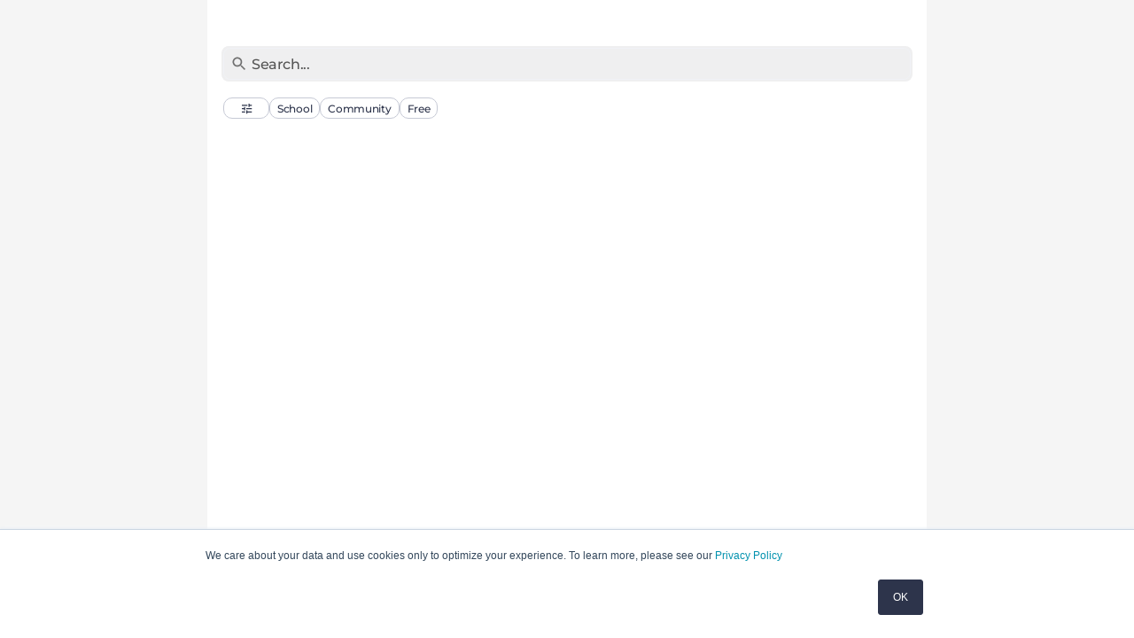

--- FILE ---
content_type: text/html
request_url: https://my.peachjar.com/jar?audienceId=107224&tab=school&districtId=14967&audienceType=school
body_size: 773
content:
<!doctype html><html lang="en"><head><meta charset="utf-8"/><link rel="icon" href="/favicon.ico"/><meta name="viewport" content="width=device-width,initial-scale=1,maximum-scale=5"/><meta name="description" content=""/><link rel="apple-touch-icon" href="120x120.png"/><link rel="apple-touch-icon" href="180x180.png"/><meta name="apple-mobile-web-app-title" content="Peachjar"><meta name="theme-color" content="#FFF"/><link rel="manifest" crossorigin="use-credentials" href="./manifest.json"/><style>@font-face{font-family:'Montserrat Regular';src:url('https://cdn-assets.peachjar.com/fonts/Montserrat-Regular.ttf') format('truetype');font-weight:400;font-style:normal;font-stretch:normal}@font-face{font-family:'Montserrat Medium';src:url('https://cdn-assets.peachjar.com/fonts/Montserrat-Medium.ttf') format('truetype');font-weight:500;font-style:normal;font-stretch:normal}@font-face{font-family:'Montserrat SemiBold';src:url('https://cdn-assets.peachjar.com/fonts/Montserrat-SemiBold.ttf') format('truetype');font-weight:600;font-style:normal;font-stretch:normal}@font-face{font-family:'Montserrat Bold';src:url('https://cdn-assets.peachjar.com/fonts/Montserrat-Bold.ttf') format('truetype');font-weight:600;font-style:normal;font-stretch:normal}@font-face{font-family:'Proxima Nova';src:url('https://cdn-assets.peachjar.com/fonts/Mark+Simonson+-+Proxima+Nova+Alt+Regular-webfont.eot');src:url('https://cdn-assets.peachjar.com/fonts/Mark+Simonson+-+Proxima+Nova+Alt+Regular-webfont.eot?#iefix') format('embedded-opentype'),url('https://cdn-assets.peachjar.com/fonts/proximanova_regular/proximanova-regular-webfont.woff2') format('woff2'),url('https://cdn-assets.peachjar.com/fonts/proximanova_regular/proximanova-regular-webfont.woff') format('woff'),url('https://cdn-assets.peachjar.com/fonts/Mark+Simonson+-+Proxima+Nova+Alt+Regular-webfont.ttf') format('truetype'),url('https://cdn-assets.peachjar.com/fonts/Mark+Simonson+-+Proxima+Nova+Alt+Regular-webfont.svg#proxima_nova_altregular') format('svg');font-weight:400;font-style:normal}@font-face{font-family:'Proxima Nova Bold';src:url('https://cdn-assets.peachjar.com/fonts/Mark+Simonson+-+Proxima+Nova+Alt+Bold-webfont.eot');src:url('https://cdn-assets.peachjar.com/fonts/Mark+Simonson+-+Proxima+Nova+Alt+Bold-webfont.eot?#iefix') format('embedded-opentype'),url('https://cdn-assets.peachjar.com/fonts/proximanova_bold/proximanova-bold-webfont.woff2') format('woff2'),url('https://cdn-assets.peachjar.com/fonts/proximanova_bold/proximanova-bold-webfont.woff') format('woff'),url('https://cdn-assets.peachjar.com/fonts/Mark+Simonson+-+Proxima+Nova+Alt+Bold-webfont.ttf') format('truetype'),url('https://cdn-assets.peachjar.com/fonts/Mark+Simonson+-+Proxima+Nova+Alt+Bold-webfont.svg#proxima_nova_altbold') format('svg');font-weight:400;font-style:normal}@font-face{font-family:'Proxima Nova Thin';src:url('https://cdn-assets.peachjar.com/fonts/Mark+Simonson+-+Proxima+Nova+Thin-webfont.eot');src:url('https://cdn-assets.peachjar.com/fonts/Mark+Simonson+-+Proxima+Nova+Thin-webfont.eot?#iefix') format('embedded-opentype'),url('https://cdn-assets.peachjar.com/fonts/proximanova_thin/proximanova-thin-webfont.woff2') format('woff2'),url('https://cdn-assets.peachjar.com/fonts/proximanova_thin/proximanova-thin-webfont.woff') format('woff'),url('https://cdn-assets.peachjar.com/fonts/Mark+Simonson+-+Proxima+Nova+Thin-webfont.ttf') format('truetype'),url('https://cdn-assets.peachjar.com/fonts/Mark+Simonson+-+Proxima+Nova+Thin-webfont.svg#proxima_nova_ltthin') format('svg');font-weight:400;font-style:normal}</style><title>Peachjar</title><script>/my\.peachjar\.com$/.test(document.location.hostname)&&function(t,h,e,n,s,j){t.hj=t.hj||function(){(t.hj.q=t.hj.q||[]).push(arguments)},t._hjSettings={hjid:3920053,hjsv:6},s=h.getElementsByTagName("head")[0],(j=h.createElement("script")).async=1,j.src="https://static.hotjar.com/c/hotjar-"+t._hjSettings.hjid+".js?sv="+t._hjSettings.hjsv,s.appendChild(j)}(window,document)</script><script defer="defer" src="/static/js/peachjar-parent-app.ce3e3ebc.js"></script><link href="/static/css/peachjar-parent-app.147c93da.css" rel="stylesheet"></head><body><noscript>You need to enable JavaScript to run this app.</noscript><div id="root"></div></body></html>

--- FILE ---
content_type: text/html
request_url: https://my.peachjar.com/jar?audienceId=107224&tab=school&districtId=14967&audienceType=school
body_size: -491
content:
<!doctype html><html lang="en"><head><meta charset="utf-8"/><link rel="icon" href="/favicon.ico"/><meta name="viewport" content="width=device-width,initial-scale=1,maximum-scale=5"/><meta name="description" content=""/><link rel="apple-touch-icon" href="120x120.png"/><link rel="apple-touch-icon" href="180x180.png"/><meta name="apple-mobile-web-app-title" content="Peachjar"><meta name="theme-color" content="#FFF"/><link rel="manifest" crossorigin="use-credentials" href="./manifest.json"/><style>@font-face{font-family:'Montserrat Regular';src:url('https://cdn-assets.peachjar.com/fonts/Montserrat-Regular.ttf') format('truetype');font-weight:400;font-style:normal;font-stretch:normal}@font-face{font-family:'Montserrat Medium';src:url('https://cdn-assets.peachjar.com/fonts/Montserrat-Medium.ttf') format('truetype');font-weight:500;font-style:normal;font-stretch:normal}@font-face{font-family:'Montserrat SemiBold';src:url('https://cdn-assets.peachjar.com/fonts/Montserrat-SemiBold.ttf') format('truetype');font-weight:600;font-style:normal;font-stretch:normal}@font-face{font-family:'Montserrat Bold';src:url('https://cdn-assets.peachjar.com/fonts/Montserrat-Bold.ttf') format('truetype');font-weight:600;font-style:normal;font-stretch:normal}@font-face{font-family:'Proxima Nova';src:url('https://cdn-assets.peachjar.com/fonts/Mark+Simonson+-+Proxima+Nova+Alt+Regular-webfont.eot');src:url('https://cdn-assets.peachjar.com/fonts/Mark+Simonson+-+Proxima+Nova+Alt+Regular-webfont.eot?#iefix') format('embedded-opentype'),url('https://cdn-assets.peachjar.com/fonts/proximanova_regular/proximanova-regular-webfont.woff2') format('woff2'),url('https://cdn-assets.peachjar.com/fonts/proximanova_regular/proximanova-regular-webfont.woff') format('woff'),url('https://cdn-assets.peachjar.com/fonts/Mark+Simonson+-+Proxima+Nova+Alt+Regular-webfont.ttf') format('truetype'),url('https://cdn-assets.peachjar.com/fonts/Mark+Simonson+-+Proxima+Nova+Alt+Regular-webfont.svg#proxima_nova_altregular') format('svg');font-weight:400;font-style:normal}@font-face{font-family:'Proxima Nova Bold';src:url('https://cdn-assets.peachjar.com/fonts/Mark+Simonson+-+Proxima+Nova+Alt+Bold-webfont.eot');src:url('https://cdn-assets.peachjar.com/fonts/Mark+Simonson+-+Proxima+Nova+Alt+Bold-webfont.eot?#iefix') format('embedded-opentype'),url('https://cdn-assets.peachjar.com/fonts/proximanova_bold/proximanova-bold-webfont.woff2') format('woff2'),url('https://cdn-assets.peachjar.com/fonts/proximanova_bold/proximanova-bold-webfont.woff') format('woff'),url('https://cdn-assets.peachjar.com/fonts/Mark+Simonson+-+Proxima+Nova+Alt+Bold-webfont.ttf') format('truetype'),url('https://cdn-assets.peachjar.com/fonts/Mark+Simonson+-+Proxima+Nova+Alt+Bold-webfont.svg#proxima_nova_altbold') format('svg');font-weight:400;font-style:normal}@font-face{font-family:'Proxima Nova Thin';src:url('https://cdn-assets.peachjar.com/fonts/Mark+Simonson+-+Proxima+Nova+Thin-webfont.eot');src:url('https://cdn-assets.peachjar.com/fonts/Mark+Simonson+-+Proxima+Nova+Thin-webfont.eot?#iefix') format('embedded-opentype'),url('https://cdn-assets.peachjar.com/fonts/proximanova_thin/proximanova-thin-webfont.woff2') format('woff2'),url('https://cdn-assets.peachjar.com/fonts/proximanova_thin/proximanova-thin-webfont.woff') format('woff'),url('https://cdn-assets.peachjar.com/fonts/Mark+Simonson+-+Proxima+Nova+Thin-webfont.ttf') format('truetype'),url('https://cdn-assets.peachjar.com/fonts/Mark+Simonson+-+Proxima+Nova+Thin-webfont.svg#proxima_nova_ltthin') format('svg');font-weight:400;font-style:normal}</style><title>Peachjar</title><script>/my\.peachjar\.com$/.test(document.location.hostname)&&function(t,h,e,n,s,j){t.hj=t.hj||function(){(t.hj.q=t.hj.q||[]).push(arguments)},t._hjSettings={hjid:3920053,hjsv:6},s=h.getElementsByTagName("head")[0],(j=h.createElement("script")).async=1,j.src="https://static.hotjar.com/c/hotjar-"+t._hjSettings.hjid+".js?sv="+t._hjSettings.hjsv,s.appendChild(j)}(window,document)</script><script defer="defer" src="/static/js/peachjar-parent-app.ce3e3ebc.js"></script><link href="/static/css/peachjar-parent-app.147c93da.css" rel="stylesheet"></head><body><noscript>You need to enable JavaScript to run this app.</noscript><div id="root"></div></body></html>